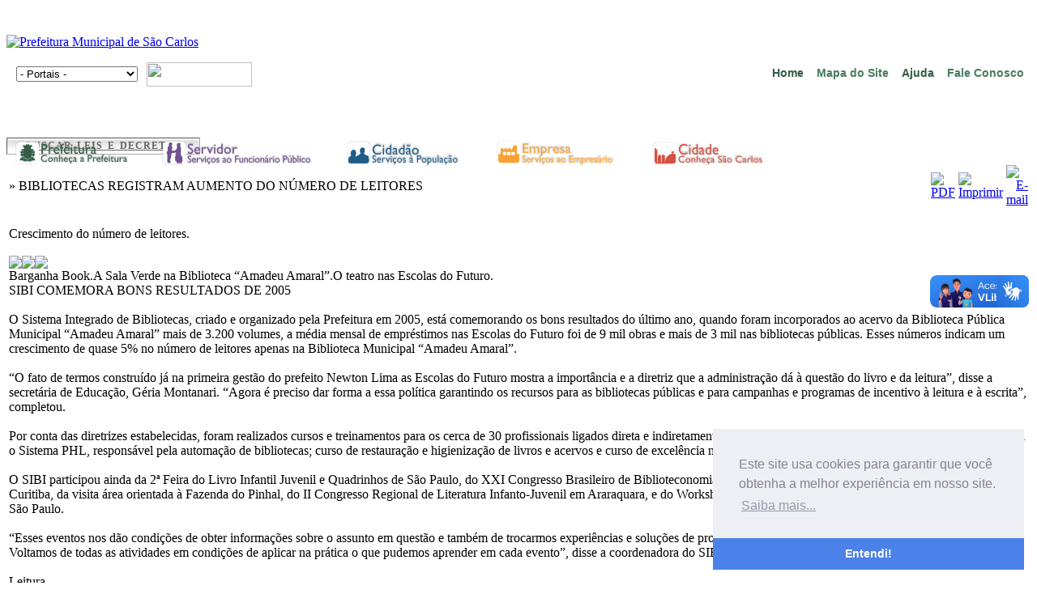

--- FILE ---
content_type: text/html; charset=utf-8
request_url: http://saocarlos.sp.gov.br/index.php/noticias-2006/147691-bibliotecas-registram-aumento-do-numero-de-leitores.html
body_size: 60153
content:









<!DOCTYPE html PUBLIC "-//W3C//DTD XHTML 1.0 Transitional//EN" "http://www.w3.org/TR/xhtml1/DTD/xhtml1-transitional.dtd">



<html xmlns="http://www.w3.org/1999/xhtml" xml:lang="pt-br" lang="pt-br" >



<head>

 


  <base href="http://saocarlos.sp.gov.br/index.php/noticias-2006/147691-bibliotecas-registram-aumento-do-numero-de-leitores.html" />
  <meta http-equiv="content-type" content="text/html; charset=utf-8" />
  <meta name="robots" content="index, follow" />
  <meta name="keywords" content="São Carlos, sao carlos, saocarlos, prefeitura sao carlos, prefeitura saocarlos, capital da tecnologia, SIM online,serviços online, portal da transparencia, E-governo, e-gov, interior de São Paulo, prefeitura municipal de são carlos sp, prefeitura municipal de são carlos, serviços online, serviço online, serviços online prefeitura, site da prefeitura municipal de são carlos, prefeitura municipal" />
  <meta name="title" content="» BIBLIOTECAS REGISTRAM AUMENTO DO NÚMERO DE LEITORES" />
  <meta name="description" content="Portal da Prefeitura Municipal de São Carlos - SP." />
  <meta name="generator" content="Joomla! 1.5 - Open Source Content Management" />
  <title>» BIBLIOTECAS REGISTRAM AUMENTO DO NÚMERO DE LEITORES</title>
  <link href="/templates/portal_sc/favicon.ico" rel="shortcut icon" type="image/x-icon" />
  <link rel="stylesheet" href="http://saocarlos.sp.gov.br/plugins/content/sexybookmarks/style.css?ver=1.1.0" type="text/css" />
  <script type="text/javascript" src="http://saocarlos.sp.gov.br/plugins/system/mediaobject/js/mediaobject-150.js"></script>
  <script type="text/javascript" src="/media/system/js/mootools.js"></script>
  <script type="text/javascript" src="/media/system/js/caption.js"></script>
  <script type="text/javascript">
	MediaObject.init({'flash':"9,0,124,0",'windowmedia':"5,1,52,701",'quicktime':"6,0,2,0",'realmedia':"7,0,0,0",'shockwave':"8,5,1,0"}); var tabber_slide_speed = 500; var tabber_fade_in_speed = 500; var tabber_scroll = 0; var tabber_tablinkscroll = 1; var tabber_urlscroll = 0; 		window.addEvent('domready', function(){ var JTooltips = new Tips($$('.hasTip'), { maxTitleChars: 50, fixed: false}); });
  </script>
  <script type="text/javascript" src="http://saocarlos.sp.gov.br/plugins/content/thickbox/includes/smoothbox.js"></script>
<link rel="stylesheet" href="http://saocarlos.sp.gov.br/plugins/content/thickbox/includes/smoothbox.css" type="text/css" media="screen" />
  <style type="text/css">#at15s_brand a {color:#000000;}</style>
  <script type="text/javascript" src="http://saocarlos.sp.gov.br//modules/mod_swmenupro/DropDownMenuX_Packed.js"></script>
  <style type='text/css'>
<!--
.ddmx303{
border:0px solid #FFFFFF !important ; 
}
.ddmx303 a.item1,
.ddmx303 a.item1:hover,
.ddmx303 a.item1-active,
.ddmx303 a.item1-active:hover {
 padding: 5px 30px 5px 7px  !important ; 
 top: 6px !important ; 
 left: 0px; 
 font-size: 12px !important ; 
 font-family: Arial, Helvetica, sans-serif !important ; 
 text-align: left !important ; 
 font-weight: bold !important ; 
 color: #0b764e !important ; 
 text-decoration: none !important ; 
 display: block; 
 white-space: nowrap; 
 position: relative; 
}
.ddmx303 td.item11 {
 background-color: transpa !important ; 
 padding:0 !important ; 
 border-top: 0px solid #124170 !important ; 
 border-left: 0px solid #124170 !important ; 
 border-bottom: 0px solid #124170;
 border-right: 0 !important ; 
 white-space: nowrap !important ; 
}
.ddmx303 td.item11-last {
 background-color: transpa !important ; 
 padding:0 !important ; 
 border: 0px solid #124170 !important ; 
 white-space: nowrap; 
}
.ddmx303 td.item11-acton {
 padding:0 !important ; 
 border-top: 0px solid #124170 !important ; 
 border-left: 0px solid #124170 !important ; 
 white-space: nowrap; 
 border-bottom: 0px solid #124170;
}
.ddmx303 td.item11-acton-last {
 border: 0px solid #124170 !important ; 
}
.ddmx303 .item11-acton-last a.item1,
.ddmx303 .item11-acton a.item1,
.ddmx303 .item11-acton-last a:hover,
.ddmx303 .item11-acton a:hover,
.ddmx303 .item11 a:hover,
.ddmx303 .item11-last a:hover,
.ddmx303 a.item1-active,
.ddmx303 a.item1-active:hover {
 color: #81c24b !important ; 
 background-color: transpa !important ; 
}
.ddmx303 a.item2,
.ddmx303 a.item2:hover,
.ddmx303 a.item2-active,
.ddmx303 a.item2-active:hover {
 padding: 5px 5px 5px 5px  !important ; 
 font-size: 12px !important ; 
 font-family: Arial, Helvetica, sans-serif !important ; 
 text-align: left !important ; 
 font-weight: bold !important ; 
 text-decoration: none !important ; 
 display: block; 
 white-space: nowrap; 
 opacity:0.85; 
}
.ddmx303 a.item2 {
 background-color: #e8e8e8 !important ; 
 color: #737272 !important ; 
 border-top: 0px solid #124170 !important ; 
 border-left: 0px solid #124170 !important ; 
 border-right: 0px solid #124170 !important ; 
}
.ddmx303 a.item2-last {
 background-color: #e8e8e8 !important ; 
 color: #737272 !important ; 
 border-bottom: 0px solid #124170 !important ; 
 z-index:500; 
}
.ddmx303 a.item2:hover,
.ddmx303 a.item2-active,
.ddmx303 a.item2-active:hover {
 background-color: #737272 !important ; 
 color: #ffffff !important ; 
 border-top: 0px solid #124170 !important ; 
 border-left: 0px solid #124170 !important ; 
 border-right: 0px solid #124170 !important ; 
}
.ddmx303 .section {
 border: 0px solid #FFFFFF !important ; 
 position: absolute; 
 visibility: hidden; 
 display: block; 
 z-index: -1; 
}
.ddmx303 .subsection a{
 white-space:normal !important; 
}
.ddmx303frame {
 border: 0px solid #FFFFFF !important ; 
}
.ddmx303 .item11-acton-last .item1 img.seq2,
.ddmx303 .item11-acton .item1 img.seq2,
.ddmx303 img.seq1
{
 display:    inline; 
}
.ddmx303 a.item1:hover img.seq2,
.ddmx303 a.item1-active img.seq2,
.ddmx303 a.item1-active:hover img.seq2,
.ddmx303 a.item2:hover img.seq2,
.ddmx303 a.item2-active img.seq2,
.ddmx303 a.item2-active:hover img.seq2
{
 display:    inline; 
}
.ddmx303 img.seq2,
.ddmx303 .item11-acton-last .item1 img.seq1,
.ddmx303 .item11-acton .item1 img.seq1,
.ddmx303 a.item2:hover img.seq1,
.ddmx303 a.item2-active img.seq1,
.ddmx303 a.item2-active:hover img.seq1,
.ddmx303 a.item1:hover img.seq1,
.ddmx303 a.item1-active img.seq1,
.ddmx303 a.item1-active:hover img.seq1
{
 display:   none; 
}
* html .ddmx303 td { position: relative; } /* ie 5.0 fix */
.ddmx303 #menu303-0-0 {
color: #ffffff
}
.ddmx303 td.item11-acton #menu303-0-0:hover ,
.ddmx303 a.item1-active#menu303-0-0:hover ,
.ddmx303 #menu303-0-0:hover {
;color: #000000
}

-->
</style>
  <script type="text/javascript" src="http://saocarlos.sp.gov.br//modules/mod_swmenupro/transmenu_Packed.js"></script>
  <style type='text/css'>
<!--
.transMenu228 {
 position:absolute ; 
 overflow:hidden; 
 left:-1000px; 
 top:-1000px; 
}
.transMenu228 .content {
 position:absolute  ; 
}
.transMenu228 .items {
 border: 0px solid #FFFFFF ; 
 position:relative ; 
 left:0px; top:0px; 
 z-index:2; 
}
.transMenu228  td
{
 padding: 5px 5px 5px 5px !important;  
 font-size: 12px !important ; 
 font-family: Arial, Helvetica, sans-serif !important ; 
 text-align: left !important ; 
 font-weight: bold !important ; 
 color: #E18246 !important ; 
} 
#subwrap228 
{ 
 text-align: left ; 
}
.transMenu228  .item.hover td
{ 
 color: #FF9900 !important ; 
}
.transMenu228 .item { 
 text-decoration: none ; 
 cursor:pointer; 
 cursor:hand; 
}
.transMenu228 .background {
 background-color: #FFF2AB !important ; 
 position:absolute ; 
 left:0px; top:0px; 
 z-index:1; 
 opacity:0.85; 
 filter:alpha(opacity=85) 
}
.transMenu228 .shadowRight { 
 position:absolute ; 
 z-index:3; 
 top:-3000px; width:2px; 
 opacity:0.85; 
 filter:alpha(opacity=85)
}
.transMenu228 .shadowBottom { 
 position:absolute ; 
 z-index:1; 
 left:-3000px; height:2px; 
 opacity:0.85; 
 filter:alpha(opacity=85)
}
.transMenu228 .item.hover {
 background-color: #FFFFCC !important ; 
}
.transMenu228 .item img { 
 margin-left:10px !important ; 
}
table.menu228 {
 top: 0px; 
 left: 0px; 
 position:relative ; 
 margin:0px !important ; 
 border: 0px solid #FFFFFF ; 
 z-index: 1; 
}
table.menu228 a{
 margin:0px !important ; 
 padding: 5px 8px 5px 8px  !important ; 
 display:block !important; 
 position:relative !important ; 
}
div.menu228 a,
div.menu228 a:visited,
div.menu228 a:link {
 font-size: 12px !important ; 
 font-family: Arial, Helvetica, sans-serif !important ; 
 text-align: left !important ; 
 font-weight: bold !important ; 
 color: #ffffff !important ; 
 text-decoration: none !important ; 
 margin-bottom:0px !important ; 
 display:block !important; 
 white-space:nowrap ; 
}
div.menu228 td {
 border-bottom: 0px solid #124170 ; 
 border-top: 0px solid #124170 ; 
 border-left: 0px solid #124170 ; 
 background-color: transpa !important ; 
} 
div.menu228 td.last228 {
 border-right: 0px solid #124170 ; 
} 
#trans-active228 a{
 color: #ffffff !important ; 
 background-color: transpa !important ; 
} 
#menu228 a.hover   { 
 color: #ffffff !important ; 
 background-color: transpa !important ; 
}
#menu228 span {
 display:none; 
}
#menu228 a img.seq1,
.transMenu228 img.seq1,
{
 display:    inline; 
}
#menu228 a.hover img.seq2,
.transMenu228 .item.hover img.seq2 
{
 display:   inline; 
}
#menu228 a.hover img.seq1,
#menu228 a img.seq2,
.transMenu228 img.seq2,
.transMenu228 .item.hover img.seq1
{
 display:   none; 
}
#trans-active228 a img.seq1
{
 display: none;
}
#trans-active228 a img.seq2
{
 display: inline;
}
#menu228522{
text-shadow: 0px 1px 2px whitesmoke;
color: #335d44 !important;
font-size: 14px !important
}
#menu228416{
text-shadow: 0px 1px 2px whitesmoke;
color: #4b7c5f !important;
font-size: 14px !important
}
#menu228495{
text-shadow: 0px 1px 2px whitesmoke;
color: #335d44 !important;
font-size: 14px !important
}
#menu22810{
text-shadow: 0px 1px 2px whitesmoke;
color: #4b7c5f !important;
font-size: 14px !important
}

-->
</style>




<meta name="google-site-verification" content="ogte2M0_yALewqKp_4CGTdWqHhQUm7rZvqTvkwJ_5Eo" />


<link rel="stylesheet" href="/templates/system/css/system.css" type="text/css" />

<link rel="stylesheet" href="/templates/portal_sc/css/cidadao.css" type="text/css" />
<link rel="stylesheet" href="/templates/portal_sc/css/cidade.css" type="text/css" />
<link rel="stylesheet" href="/templates/portal_sc/css/empresa.css" type="text/css" />
<link rel="stylesheet" href="/templates/portal_sc/css/prefeitura.css" type="text/css" />
<link rel="stylesheet" href="/templates/portal_sc/css/servidor.css" type="text/css" />
<link rel="stylesheet" href="/templates/portal_sc/css/paginacao.css" type="text/css" />
<link rel="stylesheet" href="/templates/portal_sc/css/template.css" type="text/css" />






<!--Google Analytics-->
<script type="text/javascript">
var gaJsHost = (("https:" == document.location.protocol) ? "https://ssl." : "http://www.");
document.write(unescape("%3Cscript src='" + gaJsHost + "google-analytics.com/ga.js' type='text/javascript'%3E%3C/script%3E"));
</script>
<script type="text/javascript">
var pageTracker = _gat._getTracker("UA-2052822-1");
pageTracker._initData();
pageTracker._trackPageview();
</script>
<!--FIM Google Analytics-->

<!--Mais Acessados-->
<script type="text/javascript" language="javascript">
function nova_janela(obj) {
   if (obj.value!='0'){
      window.open(obj.value);
   }
}
</script>
<script src="https://www.google.com/recaptcha/api.js" async defer></script>
<!--Mais Acessados-->
<link rel="stylesheet" type="text/css" href="https://cdn.jsdelivr.net/npm/cookieconsent@3/build/cookieconsent.min.css" />
</head>




<body id="">



	<div id="wrapper">
     

		<div id="header">

			<div id="header_wrap">
<div id="box">
	<div id="top">
	  <table width="100%" border="0" cellpadding="0" cellspacing="0">
        <tr>
          <td colspan="2" >
		  	<div id="marca_brasao">
	<!--	  	 <object height="90%" width="auto" codebase="http://download.macromedia.com/pub/shockwave/cabs/flash/swflash.cab#version=9,0,124,0" classid="clsid:d27cdb6e-ae6d-11cf-96b8-444553540000">
<param name="id" value="brasao" />
<param name="align" value="middle" />
<param name="allowScriptAccess" value="sameDomain" />
<param name="allowFullScreen" value="false" />
<param name="quality" value="high" />
<param name="wmode" value="transparent" /> 
<param name="src" value="/templates/portal_sc/images/brasao.swf" /><embed height="127" width="330" src="/templates/portal_sc/images/brasao.swf" wmode="transparent" bgcolor="transparent" quality="high" allowfullscreen="false" allowscriptaccess="sameDomain" align="middle" id="brasao" type="application/x-shockwave-flash"></embed>
        </object> -->
<a href="https://saocarlos.sp.gov.br" rel="home"><img width="90%" height="auto" src="/images/BrasaoPMSC-h.png" alt="Prefeitura Municipal de São Carlos" style="margin-top: 35px"/></a> 	
			   </div>

				<div id="busca"><table align="left" border="0" cellpadding="0" cellspacing="0" style="width: 303px; height: 1px;">
	<tbody>
		<tr>
			<td align="center" background="/templates/portal_sc/images/fundo_nav.png" height="28" style="width: 197px;" valign="middle" width="182">
				<select height:="20px" id="selecionePortal" onchange="nova_janela(this)" style="width: 150px;"><option selected="selected" value="0">- Portais -</option><option value="http://www.saocarlos.sp.gov.br">Portal de S&atilde;o Carlos</option><option value="https://scarlos.giap.com.br/apex/scarlos/f?p=839:1:12550208988918">Portal da Transpar&ecirc;ncia</option><option value="http://www.saocarlos.sp.gov.br/index.php/acesso-a-informacao.html">Lei de Acesso &agrave; Informa&ccedil;&atilde;o</option><option value="http://www.saocarlos.sp.gov.br/index.php/portal-do-servidor.html">Portal do Servidor</option><option value="http://www.saocarlos.sp.gov.br/index.php/conselhos-municipaisx1.html">Portal dos Conselhos</option><option value="http://www.saocarlos.sp.gov.br/index.php/portal-da-transicao.html">Portal da Transi&ccedil;&atilde;o</option></select></td>
			<td style="width: 100px;" width="130">
				<img border="0" height="30" src="/templates/portal_sc/images/redes.png" usemap="#Map" width="130" /></td>
		</tr>
	</tbody>
</table>
<p>
	<map id="Map" name="Map"><area coords="10,2,32,24" href="https://twitter.com/#%21/pref_saocarlos" shape="rect" target="_blank" /> <area alt="RSS" coords="69,3,91,24" href="/index.php/component/content/article/698/154795-rss-prefeitura-de-sao-carlos.html" shape="rect" target="_blank" /> <area alt="Youtube" coords="98,3,119,24" href="https://www.youtube.com/channel/UCUmdItxH6pmJ81qjkrPW8Bw" shape="rect" target="_blank" /> <area alt="Facebook" coords="40,3,62,24" href="http://www.facebook.com/pages/Prefeitura-Municipal-de-S%C3%A3o-Carlos-Oficial/135153999946954" shape="rect" target="_blank" /></map></p></div>
				<div id="navegacao">
<!--SWmenuPro6.2 J1.5 transmenu-->
<div id="wrap228" class="menu228" align="right">
<table cellspacing="0" cellpadding="0" id="menu228" class="menu228" > 
<tr> 
<td> 
<a id="menu228522" href="https://saocarlos.sp.gov.br/" >Home</a>
</td> 
<td> 
<a id="menu228416" href="/index.php/mapa-do-site.html" >Mapa do Site</a>
</td> 
<td> 
<a id="menu228495" href="/index.php/ajuda.html" >Ajuda</a>
</td> 
<td class="last228"> 
<a id="menu22810" href="/index.php/contato.html" >Fale Conosco</a>
</td> 
</tr> 
</table></div> 
<div id="subwrap228"> 
<script type="text/javascript">
<!--
if (TransMenu.isSupported()) {
var ms = new TransMenuSet(TransMenu.direction.down, 0,-1, TransMenu.reference.bottomLeft);
function init228() {
if (TransMenu.isSupported()) {
TransMenu.initialize();
document.getElementById("menu228522").onmouseover = function() {
ms.hideCurrent();
this.className = "hover";
}
document.getElementById("menu228522").onmouseout = function() { this.className = ""; }
document.getElementById("menu228416").onmouseover = function() {
ms.hideCurrent();
this.className = "hover";
}
document.getElementById("menu228416").onmouseout = function() { this.className = ""; }
document.getElementById("menu228495").onmouseover = function() {
ms.hideCurrent();
this.className = "hover";
}
document.getElementById("menu228495").onmouseout = function() { this.className = ""; }
document.getElementById("menu22810").onmouseover = function() {
ms.hideCurrent();
this.className = "hover";
}
document.getElementById("menu22810").onmouseout = function() { this.className = ""; }
}}
TransMenu.spacerGif = "http://saocarlos.sp.gov.br//modules/mod_swmenupro/images/transmenu/x.gif";
TransMenu.dingbatOn = "http://saocarlos.sp.gov.br//modules/mod_swmenupro/images/transmenu/submenu-on.gif";
TransMenu.dingbatOff = "http://saocarlos.sp.gov.br//modules/mod_swmenupro/images/transmenu/submenu-off.gif"; 
TransMenu.sub_indicator = true; 
TransMenu.menuPadding = 0;
TransMenu.itemPadding = 0;
TransMenu.shadowSize = 2;
TransMenu.shadowOffset = 3;
TransMenu.shadowColor = "#888";
TransMenu.shadowPng = "http://saocarlos.sp.gov.br//modules/mod_swmenupro/images/transmenu/grey-40.png";
TransMenu.backgroundColor = "#FFF2AB";
TransMenu.backgroundPng = "http://saocarlos.sp.gov.br//modules/mod_swmenupro/images/transmenu/white-90.png";
TransMenu.hideDelay = 100;
TransMenu.slideTime = 50;
TransMenu.modid = 228;
TransMenu.selecthack = 1;
TransMenu.autoposition = 1;
TransMenu.renderAll();
if ( typeof window.addEventListener != "undefined" )
window.addEventListener( "load", init228, false );
else if ( typeof window.attachEvent != "undefined" ) {
window.attachEvent( "onload", init228 );
}else{
if ( window.onload != null ) {
var oldOnload = window.onload;
window.onload = function ( e ) {
oldOnload( e );
init228();
}
}else
window.onload = init228();
}
}
-->
</script>
</div>

<!--End SWmenuPro menu module-->
 </div>

  <div id="search">



					<p>&nbsp;</p><style type="text/css">
a.botao01{color: #636363; max-height: 15px;} 
.botao01{background-image:linear-gradient(180deg, #fff 0%, #dedede 20%, #fff 75%);
     border-radius: 1px;  border: 1px inset #adadad;
     cursor:pointer;
     display: block;      
     font-size: 12px;      
     font-weight:700;       
     padding-top: 2px; padding-bottom: 2px; margin-top:8px;
     position: absolute; word-spacing:2px; letter-spacing: 1px;
     width: 237px;
    }    .botao01:hover{color:#383838; border: 1px outset #adadad; border-radius: 2px;
font-weight:700;
font-size: 11.8px;
text-transform: capitalize;
text-decoration:none !important }</style>
<div class="content" style="text-align: center; margin-top: 25px;">
	<a class="botao01" href="http://servicos.saocarlos.sp.gov.br/consultaleis/">BUSCAR LEIS E DECRETOS</a></div>



				</div>
			
        </td></tr>
        
      </table>	
</div>
   
 

				<div class="clr"></div>

                           	 <div id="logo"></div>

                                <div id="pillmenu">



					
<!--SWmenuPro6.2 J1.5 gosumenu-->
<div align="left">
<table cellspacing="0" cellpadding="0" id="menu303" class="ddmx303"  > 
<tr> 
<td class='item11'> 
<a href="/index.php/prefeitura.html" class="item1"><img class="seq1" border="0"  src="http://saocarlos.sp.gov.br//modules/mod_swmenupro/images/prefeitura1.png" vspace="0" hspace="0" width="147" height="34" align="left" alt="Prefeitura" /><img class="seq2" border="0"  src="http://saocarlos.sp.gov.br//modules/mod_swmenupro/images/prefeitura_barra.png" vspace="0" hspace="0" width="147" height="34" align="left" alt="Prefeitura" /></a><div class="section"  ><a href="/index.php/prefeitura/prefeitura.html" class="item2" >Prefeitura</a>
<a href="/index.php/prefeitura/procuradoria.html" class="item2" >Procuradoria Geral do Município</a>
<a href="/index.php/prefeitura/secretarias-municipais.html" class="item2" >Secretarias Municipais</a>
<a href="#" class="item2" >Fundações e Autarquias</a>
<div class="section"  ><a href="http://www.fesc.saocarlos.sp.gov.br"  target="_blank" class="item2" >FESC</a><a href="https://www.prohabsaocarlos.com.br/"  target="_blank" class="item2" >PROHAB</a><a href="http://www.promemoria.saocarlos.sp.gov.br/"  target="_blank" class="item2" >Pró-Memória</a><a href="http://www.saaesaocarlos.com.br/"  style="border-bottom:0px solid #124170" target="_blank" class="item2" >SAAE</a></div><a href="https://cidadao.saocarlos.sp.gov.br/servicos/jornal/" class="item2" >Diário Oficial</a>
<a href="/index.php/prefeitura/licitacoes.html" class="item2" >Licitações</a>
<a href="/index.php/prefeitura/calendario-de-eventos-2024.html" class="item2" >Calendário de Eventos 2024</a>
<a href="/index.php/prefeitura/utilidade-publica.html" class="item2"  style="border-bottom:0px solid #124170">Utilidade Pública</a>
<div class="section"  ><a href="/index.php/prefeitura/utilidade-publica/guarda-municipal.html" class="item2" >Guarda Municipal</a>
<a href="/index.php/prefeitura/utilidade-publica/ouvidoria.html" class="item2" >Ouvidoria Geral</a>
<a href="/index.php/prefeitura/utilidade-publica/defesa-civil.html" class="item2" >Defesa Civil</a>
<a href="/index.php/prefeitura/utilidade-publica/concursos.html" class="item2" >Concursos e Processos Seletivos</a>
<a href="/index.php/prefeitura/utilidade-publica/telefones-uteis.html" class="item2" >Telefones Úteis</a>
<a href="/index.php/prefeitura/utilidade-publica/links-uteis.html" class="item2" >Links Úteis</a>
<a href="http://www.saocarlos.sp.gov.br/index.php/habitacao-morar/166049-plano-diretor-estrategico.html" class="item2" >Plano Diretor</a>
<a href="/index.php/prefeitura/utilidade-publica/servicos-integrados-do-municipio-sim.html" class="item2" >Serviços Integrados do Município - SIM</a>
<a href="http://www.saocarlos.sp.gov.br/index.php/conselhos-municipaisx1.html" class="item2" >Conselhos Municipais</a>
<a href="/index.php/prefeitura/utilidade-publica/plano-municipal-de-seguranca-publica.html" class="item2" >Plano Municipal de Segurança Pública</a>
<a href="/index.php/prefeitura/utilidade-publica/incentivo-ao-uso-software-livre.html" class="item2" >Incentivo ao Uso Software Livre</a>
<a href="/index.php/prefeitura/utilidade-publica/nucleo-de-atendimento-integrado-nai.html" class="item2" >Núcleo de Atendimento Integrado - NAI</a>
<a href="/index.php/prefeitura/utilidade-publica/junta-de-servico-militar.html" class="item2" >Junta de Serviço Militar</a>
<a href="/index.php/prefeitura/utilidade-publica/programa-municipal-de-coleta-seletiva.html" class="item2" >Programa Municipal de Coleta Seletiva</a>
<a href="/index.php/prefeitura/utilidade-publica/procon.html" class="item2" >PROCON</a>
<a href="/index.php/prefeitura/utilidade-publica/operacao-corta-fogo.html" class="item2" >Operação CORTA FOGO</a>
<a href="/index.php/prefeitura/utilidade-publica/museu-da-ciencia-prof-mario-tolentino.html" class="item2"  style="border-bottom:0px solid #124170">Museu da Ciência Prof. Mario Tolentino</a>
</div></div></td> 
<td class='item11'> 
<a href="/index.php/servidor.html" class="item1"><img class="seq1" border="0"  src="http://saocarlos.sp.gov.br//modules/mod_swmenupro/images/servidor1.png" vspace="0" hspace="0" width="186" height="34" align="left" alt="Servidor" /><img class="seq2" border="0"  src="http://saocarlos.sp.gov.br//modules/mod_swmenupro/images/servidor_barra.png" vspace="0" hspace="0" width="186" height="34" align="left" alt="Servidor" /></a><div class="section"  ><a href="/index.php/servidor/portal-do-servidor.html" class="item2" >Portal do Servidor</a>
<a href="/index.php/servidor/manual-do-servidor.html" class="item2" >Manual do Servidor</a>
<a href="/index.php/servidor/para-voce-servidor.html" class="item2" >Para você Servidor</a>
<a href="/index.php/servidor/servicos-online-ao-servidor.html" class="item2" >Serviços Online ao Servidor</a>
<a href="/index.php/servidor/webmail.html" class="item2" >Webmail</a>
<a href="/index.php/servidor/canal-de-noticias.html" class="item2" >Canal de Notícias (Arquivo)</a>
<a href="http://saocarlos.sp.gov.br/index.php/para-voce-servidor/115272-cipa-comissao-interna-de-prevencao-de-acidentes.html" class="item2" >CIPA</a>
<a href="/index.php/servidor/comunicados-covid-19.html" class="item2"  style="border-bottom:0px solid #124170">Comunicados - COVID-19</a>
</div></td> 
<td class='item11'> 
<a href="/index.php/cidadao.html" class="item1"><img class="seq1" border="0"  src="http://saocarlos.sp.gov.br//modules/mod_swmenupro/images/cidadao1.png" vspace="0" hspace="0" width="149" height="34" align="left" alt="Cidadão" /><img class="seq2" border="0"  src="http://saocarlos.sp.gov.br//modules/mod_swmenupro/images/cidadao_barra.png" vspace="0" hspace="0" width="149" height="34" align="left" alt="Cidadão" /></a><div class="section"  ><a href="/index.php/cidadao/cidadao.html" class="item2" >Cidadão</a>
<a href="/index.php/cidadao/concursos-e-processos-seletivos.html" class="item2" >Concursos e Processos Seletivos</a>
<a href="/index.php/cidadao/cidadania-social.html" class="item2" >Cidadania / Social</a>
<a href="/index.php/cidadao/cultura.html" class="item2" >Cultura</a>
<a href="/index.php/cidadao/educacao.html" class="item2" >Educação</a>
<a href="/index.php/cidadao/desenvolvimento-rural-bem-estar-animal.html" class="item2" >Desenvolvimento Rural e Bem Estar-Animal</a>
<a href="/index.php/cidadao/esportes.html" class="item2" >Esportes</a>
<a href="/index.php/cidadao/fazenda-seu-dinheiro.html" class="item2" >Fazenda / Seu dinheiro</a>
<a href="/index.php/cidadao/habitacao-morar.html" class="item2" >Habitação e Desenvolvimento Urbano</a>
<a href="/index.php/cidadao/infancia-e-juventude.html" class="item2" >Infância e Juventude</a>
<a href="/index.php/cidadao/meio-ambiente.html" class="item2" >Meio Ambiente</a>
<a href="/index.php/cidadao/saude.html" class="item2" >Saúde</a>
<a href="/index.php/cidadao/servicos-de-a-a-z.html" class="item2" >Serviços de A a Z</a>
<a href="/index.php/cidadao/servicos-publicos.html" class="item2" >Serviços Públicos</a>
<a href="http://cidadaoscarlos.giap.com.br/" class="item2" >SIM Online</a>
<a href="/index.php/cidadao/trabalho-emprego.html" class="item2" >Trabalho / Emprego</a>
<a href="/index.php/cidadao/transporte-transito.html" class="item2" >Transporte / Trânsito</a>
<a href="/index.php/cidadao/voce-cidadao.html" class="item2"  style="border-bottom:0px solid #124170">Você Cidadão / Consumidor</a>
</div></td> 
<td class='item11'> 
<a href="/index.php/empresa.html" class="item1"><img class="seq1" border="0"  src="http://saocarlos.sp.gov.br//modules/mod_swmenupro/images/empresa1.png" vspace="0" hspace="0" width="152" height="34" align="left" alt="Empresa" /><img class="seq2" border="0"  src="http://saocarlos.sp.gov.br//modules/mod_swmenupro/images/empresa_barra.png" vspace="0" hspace="0" width="152" height="34" align="left" alt="Empresa" /></a><div class="section"  ><a href="/index.php/empresa/empresa.html" class="item2" >Empresa</a>
<a href="/index.php/empresa/fazenda-financas.html" class="item2" >Fazenda / Finanças</a>
<a href="/index.php/empresa/habitacao.html" class="item2" >Habitação e Desenvolvimento Urbano</a>
<a href="/index.php/empresa/meio-ambiente-servicos.html" class="item2" >Meio Ambiente / Serviços</a>
<a href="/index.php/empresa/servicos-gerais.html" class="item2" >Serviços Gerais</a>
<a href="/index.php/empresa/trabalho.html" class="item2" >Trabalho</a>
<a href="/index.php/empresa/transporte.html" class="item2" >Transporte</a>
<a href="/index.php/empresa/turismo.html" class="item2" >Turismo</a>
<a href="/index.php/empresa/servicos-de-a-a-z-empresa.html" class="item2" >Serviços de A a Z - Empresa</a>
<a href="https://scarlos.giap.com.br/ords/scarlos02/f?p=1471:1::::::" class="item2"  style="border-bottom:0px solid #124170">SIM Online</a>
</div></td> 
<td class='item11-last'> 
<a href="/index.php/cidade.html" class="item1"><img class="seq1" border="0"  src="http://saocarlos.sp.gov.br//modules/mod_swmenupro/images/cidade1.png" vspace="0" hspace="0" width="152" height="34" align="left" alt="Cidade" /><img class="seq2" border="0"  src="http://saocarlos.sp.gov.br//modules/mod_swmenupro/images/cidade_barra.png" vspace="0" hspace="0" width="152" height="34" align="left" alt="Cidade" /></a><div class="section"  ><a href="/index.php/cidade/cidade-inicial.html" class="item2" >Cidade</a>
<a href="/index.php/cidade/conheca-sao-carlos.html" class="item2" >Conheça São Carlos</a>
<a href="http://www.saocarlos.sp.gov.br/index.php/historia-da-cidade/115269-historia-de-sao-carlos.html" class="item2" >História da Cidade</a>
<a href="http://www.saocarlos.sp.gov.br/index.php/simbolos-civicos/115270-simbolos-civicos.html" class="item2" >Símbolos Cívicos</a>
<a href="/index.php/cidade/turismo-sao-carlos.html" class="item2" >Portal do Turismo</a>
<a href="http://www.saocarlos.sp.gov.br/index.php/universidades/115448-centros-de-pesquisa-e-universidades.html" class="item2" >Universidades</a>
<a href="javascript:void(0);" class="item2"  style="border-bottom:0px solid #124170">Campanhas e Eventos</a>
<div class="section"  ><a href="/index.php/cidade/campanhas-e-eventos/campanha-do-agasalho-2025.html" class="item2" >Campanha do Agasalho 2025</a>
<a href="/index.php/cidade/campanhas-e-eventos/festival-de-coros.html" class="item2"  style="border-bottom:0px solid #124170">Festival de Coros</a>
</div></div></td> 
</tr> 
</table></div> 
<script type="text/javascript">
<!--
function makemenu303(){
var ddmx303 = new DropDownMenuX('menu303');
ddmx303.delay.show = 0;
ddmx303.iframename = 'ddmx303';
ddmx303.delay.hide = 50;
ddmx303.position.levelX.left = -1;
ddmx303.position.levelX.top = 0;
ddmx303.position.level1.left = 10;
ddmx303.position.level1.top = 34; 
ddmx303.fixIeSelectBoxBug = true;
ddmx303.init(); 
}
if ( typeof window.addEventListener != "undefined" )
window.addEventListener( "load", makemenu303, false );
else if ( typeof window.attachEvent != "undefined" ) { 
window.attachEvent( "onload", makemenu303 );
}
else {
if ( window.onload != null ) {
var oldOnload = window.onload;
window.onload = function ( e ) { 
oldOnload( e ); 
makemenu303() 
} 
}  
else  { 
window.onload = makemenu303();
} }
--> 
</script>  

<!--End SWmenuPro menu module-->




				</div> 
				
                              
			                                                           
                                <div class="clr"></div>

                                <div class="cpathway">


                                        
					



					<div class="clr"></div>


				</div>



			</div>



		</div>



	</div> 


	<div id="content">
    
     
	  
	


	<div class="c_right">



	

	


		



	


	<div id="maincolumn_right">



	

		<div class="nopad">				

            

            

			



			


				<table class="contentpaneopen">
<tr>
		<td class="contentheading" width="100%">
					» BIBLIOTECAS REGISTRAM AUMENTO DO NÚMERO DE LEITORES			</td>
						<td align="right" width="100%" class="buttonheading">
		<a href="/index.php/noticias-2006/147691-bibliotecas-registram-aumento-do-numero-de-leitores.pdf" title="PDF" onclick="window.open(this.href,'win2','status=no,toolbar=no,scrollbars=yes,titlebar=no,menubar=no,resizable=yes,width=640,height=480,directories=no,location=no'); return false;" rel="nofollow"><img src="/images/M_images/pdf_button.png" alt="PDF"  /></a>		</td>
		
				<td align="right" width="100%" class="buttonheading">
		<a href="/index.php/noticias-2006/147691-bibliotecas-registram-aumento-do-numero-de-leitores.html?tmpl=component&amp;print=1&amp;page=" title="Imprimir" onclick="window.open(this.href,'win2','status=no,toolbar=no,scrollbars=yes,titlebar=no,menubar=no,resizable=yes,width=640,height=480,directories=no,location=no'); return false;" rel="nofollow"><img src="/images/M_images/printButton.png" alt="Imprimir"  /></a>		</td>
		
				<td align="right" width="100%" class="buttonheading">
		<a href="/index.php/component/mailto/?tmpl=component&amp;link=cdac6b9c4571b4689b7d025e7e59baaa4aeca83e" title="E-mail" onclick="window.open(this.href,'win2','width=400,height=350,menubar=yes,resizable=yes'); return false;"><img src="/images/M_images/emailButton.png" alt="E-mail"  /></a>		</td>
					</tr>
</table>

<table class="contentpaneopen">



<tr>
<td valign="top">
<br>


Crescimento do número de leitores.<br />
<br />
<IMG SRC="/images/stories/fotos-antigas/media/1133611299--Barganha-Book-005-site.jpg"><IMG SRC="/images/stories/fotos-antigas/media/1133611299--Inaugura-Sala-Verde-006-sit.jpg"><IMG SRC="/images/stories/fotos-antigas/media/1133611299--Pipa-Flor-Mes-do-Livro-site.jpg"><br />
Barganha Book.A Sala Verde na Biblioteca “Amadeu Amaral”.O teatro nas Escolas do Futuro.<br />
SIBI COMEMORA BONS RESULTADOS DE 2005<br />
<br />
O Sistema Integrado de Bibliotecas, criado e organizado pela Prefeitura em 2005, está comemorando os bons resultados do último ano, quando foram incorporados ao acervo da Biblioteca Pública Municipal “Amadeu Amaral” mais de 3.200 volumes, a média mensal de empréstimos nas Escolas do Futuro foi de 9 mil obras e mais de 3 mil nas bibliotecas públicas. Esses números indicam um crescimento de quase 5% no número de leitores apenas na Biblioteca Municipal “Amadeu Amaral”.<br />
<br />
“O fato de termos construído já na primeira gestão do prefeito Newton Lima as Escolas do Futuro mostra a importância e a diretriz que a administração dá à questão do livro e da leitura”, disse a secretária de Educação, Géria Montanari. “Agora é preciso dar forma a essa política garantindo os recursos para as bibliotecas públicas e para campanhas e programas de incentivo à leitura e à escrita”, completou.<br />
<br />
Por conta das diretrizes estabelecidas, foram realizados cursos e treinamentos para os cerca de 30 profissionais ligados direta e indiretamente às bibliotecas de São Carlos. Entre eles, o treinamento para o Sistema PHL, responsável pela automação de bibliotecas; curso de restauração e higienização de livros e acervos e curso de excelência no atendimento ao usuário de bibliotecas.<br />
<br />
O SIBI participou ainda da 2ª Feira do Livro Infantil Juvenil e Quadrinhos de São Paulo, do XXI Congresso Brasileiro de Biblioteconomia, Documentação e Ciência da Informação, realizado em Curitiba, da visita área orientada à Fazenda do Pinhal, do II Congresso Regional de Literatura Infanto-Juvenil em Araraquara, e do Workshop de Bibliotecas Públicas da Região Central do Estado de São Paulo. <br />
<br />
“Esses eventos nos dão condições de obter informações sobre o assunto em questão e também de trocarmos experiências e soluções de problemas que são comuns à maioria das bibliotecas públicas. Voltamos de todas as atividades em condições de aplicar na prática o que pudemos aprender em cada evento”, disse a coordenadora do SIBI, Lourdes Moraes.<br />
<br />
Leitura<br />
Como o principal programa de trabalho do sistema é o incentivo à leitura, foram realizadas várias atividades. A apresentação da escritora Célia Luiz para 300 alunos da rede, a implantação do Clube da Leitura, com o texto “Afinal quem manda na floresta?”, de Millôr Fernandes, contação de história da bruxa Mortélia e Azareta e o Encontro com a Poesia, com a escritora Cathia de Almeida. <br />
<br />
Também foram oficializadas a Hora do Conto, realizada por funcionárias da Biblioteca Pública Municipal “Amadeu Amaral” para mais de duas mil crianças da rede, a leitura dramatizada com fantoches do texto “O livrinho das Perguntas”, de Alfredo Garcia, e a reativação das caixas-estantes com o reforço do acervo existente nas EMEIs, atingindo toda a rede municipal, e saraus de poesias.<br />
<br />
Nas Escolas do Futuro, anexas às Escolas Municipais de Educação Básica (EMEBs), o SIBI viabilizou a apresentação de diversas peças, entre elas “Os 3 Porquinhos Pobres”, de Érico Veríssimo, “A Pipa e a Flor”, de Rubem Alves, “Malasartes fez o urubu falar” e “Quando eu crescer, quero ser criança”.<br />
<br />
Além disso, os alunos participaram de um encontro com o escritor regional Nicola Gonçalves, de sessões de vídeo “Maurício de Souza”, contação de histórias, curso de musicalização, apresentação dos contos e um encontro com Antonio Fais, exposições rotativas do projeto “História dos Bairros”, Mostra Ecocine nas Escolas e oficina de origami. <br />
<br />
Campanhas<br />
Foram lançadas as campanhas “Adote uma Biblioteca”, que convida as empresas e empresários de São Carlos a adotarem uma das bibliotecas públicas da cidade, e Parceiros da Leitura, que possibilita que qualquer pessoa doe um livro escolhendo um dos títulos que constam de uma <a href="http://200.136.241.166/phl7/index.html" TARGET="NEWBLANK">lista elaborada pelo SIBI</a>. <br />
<br />
Foi iniciado também o Barganha Book, uma feira de trocas que acontece uma vez ao mês, onde qualquer pessoa pode trocar títulos com as bibliotecas públicas e com outras pessoas. Em duas edições foram trocados mais de 100 livros, sem contar as revistas, gibis e coleções. “Foi um ano de muito trabalho e muitas conquistas. Pela primeira vez implantamos um processo seguro de inventariar o acervo bibliográfico como um bem patrimonial do município”, finalizou Lourdes Moraes.<br />
<br />
O SIBI São Carlos também foi contemplado com a implantação da Sala Verde pelo Ministério do Meio Ambiente. A coordenadora do SIBI informou ainda que outros projetos foram aprovados e devem ser anunciados oficialmente em breve.<br />
<br />
SIBI – SÃO CARLOS<br />
<br />
Indicadores do desempenho de 2005:<br />
<br />
<IMG SRC="/images/stories/fotos-antigas/media/1133611299--Indicadores-desempenho.jpg"><br />
<br />
(02/01/06)</span></td>
</tr>

</table>
<span class="article_separator">&nbsp;</span>




			



		</div>



	</div>






	



	


	<div id="rightcolumn">



				<div class="module">
			<div>
				<div>
					<div>
											<div style="background: url('/templates/portal_sc/images/acesso.png'); margin: 15px 0px; padding0: 0px; width: 300px; height: 25px;">
	&nbsp;</div>
<p>
	<select id="selecionePortal" onchange="nova_janela(this)" style="margin: 5px 0px; width: 290px;"><option selected="selected" value="0">Servi&ccedil;os Online</option><option value="http://saaesaocarlos.cebi.com.br:2199/agencia/#/login">2&ordf; Via Conta de &Aacute;gua - SAAE</option><option value="http://simonline.saocarlos.sp.gov.br/">Abertura de Inscri&ccedil;&atilde;o de Empresa</option><option value="http://www.saocarlos.sp.gov.br/index.php/incentivo-ambiental-iptu.html">Incentivo Ambiental - IPTU Verde</option><option value="http://www.saocarlos.sp.gov.br/index.php/cultura/173903-cadastro-dos-artistas.html">Cadastro dos Artistas</option><option value="http://maisemprego.mte.gov.br/portal/pages/home.xhtml">Casa do Trabalhador Online</option><option value="http://simonline.saocarlos.sp.gov.br/">Certid&atilde;o de D&eacute;bitos Imobili&aacute;rio</option><option value="http://simonline.saocarlos.sp.gov.br/">Certid&atilde;o de Valor Venal</option><option value="http://www.saocarlos.sp.gov.br/index.php/cidadania-social/115288-conselho-tutelar-de-sao-carlos.html">Conselho Tutelar</option><option value="http://servicos.saocarlos.sp.gov.br/consultaleis/">Consulta Leis e Decretos</option><option value="http://www2.admtransito.com.br/consulta/index.php?USUARIO=saocarlos-consulta">Consulta de Multas</option><option value="http://simonline.saocarlos.sp.gov.br/">Consulta Processos</option><option value="http://www.receita.fazenda.gov.br/PessoaJuridica/ITR/2012/Default.htm">Declara&ccedil;&atilde;o ITR</option><option value="https://cidadao.saocarlos.sp.gov.br/">Doa&ccedil;&atilde;o - Fundo Municipal do Idoso</option><option value="http://www.saocarlos.sp.gov.br/index.php/dipam-online.html">DIPAM Online</option><option value="https://sncr.serpro.gov.br/ccir/emissao?windowId=dbf">Emiss&atilde;o de CCIR</option><option value="http://simonline.saocarlos.sp.gov.br/">Extrato do IPTU</option><option value="http://simonline.saocarlos.sp.gov.br/">FIC-Eletr&ocirc;nica</option><option value="http://www.saocarlos.sp.gov.br/index.php/infancia-e-juventude/178216-fundo-municipal-dos-direitos-da-crianca-e-do-adolescente.html">FUMCAD</option><option value="http://simonline.saocarlos.sp.gov.br/incentivo/">Incentivo Fiscal ICMS/A. Industrial</option><option value="http://www.saocarlos.sp.gov.br/index.php/fazenda-seu-dinheiro/154183-2o-via-do-iptu.html">IPTU 2023</option><option value="http://simonline.saocarlos.sp.gov.br/">ITBI</option><option value="https://scarlos.giap.com.br/ords/scarlos02/f?p=1600:70">Nota Fiscal Eletr&ocirc;nica de Servi&ccedil;os</option><option value="http://simonline.saocarlos.sp.gov.br/">Pagto. d&eacute;bitos insc. D&iacute;vida Ativa</option><option value="https://saocarlos.sp.gov.br/index.php/requerimento-eletronico-de-licencas-rel.html">Req. Eletr&ocirc;nico de Licen&ccedil;as</option><option value="http://scarlos.giap.com.br">Sistema de Gest&atilde;o P&uacute;blica</option><option value="http://simonline.saocarlos.sp.gov.br/">SIM Online</option><option value="http://www.saocarlos.sp.gov.br/index.php/servicos-de-a-a-z-sim-online.html">SIM - Servi&ccedil;os Integrados do Municipio</option><option value="http://www.saocarlos.sp.gov.br/index.php/sim-movel.html">SIM - M&oacute;vel Agenda</option></select></p>
<p>
	<select id="maisacessados" onchange="nova_janela(this)" style="margin: 5px 10px 5px 0px; width: 290px;"><option selected="selected" value="0">Mais Acessados</option><!--<option value="http://www.saocarlos.sp.gov.br/adocao/">Ado&ccedil;&atilde;o Virtual - Canil Municipal</option>--><option value="http://www.saocarlos.sp.gov.br/index.php/servicos-publicos/153970-coleta-de-residuos-solidos-domiciliares.html">Coleta de Lixo Domiciliar e Recicl&aacute;vel</option><option value="http://www.saocarlos.sp.gov.br/index.php/concursos-e-processos-seletivos.html">Concursos e Processos Seletivos</option><option value="http://coronavirus.saocarlos.sp.gov.br/">COVID/19 - Coronav&iacute;rus</option><option value="http://www.saocarlos.sp.gov.br/index.php/utilidade-publica/defesa-civil.html">Defesa Civil</option><option value="http://www.saocarlos.sp.gov.br/index.php/utilidade-publica/guarda-municipal.html">Guarda Municipal</option><option value="https://camarasaocarlos.sp.gov.br/doc/?doc=1093">Lei Org&acirc;nica do Munic&iacute;pio</option><option value="http://www.saocarlos.sp.gov.br/index.php/acesso-a-informacao.html">Lei de Acesso a Informa&ccedil;&atilde;o</option><option value="http://www.saocarlos.sp.gov.br/index.php/licitacoes.html">Licita&ccedil;&otilde;es</option><option value="http://www.saocarlos.sp.gov.br/index.php/utilidade-publica/links-uteis.html">Links &Uacute;teis</option><option value="http://www.saocarlos.sp.gov.br/index.php/fazenda-seu-dinheiro/169977-nota-fiscal-legal.html">Nota Fiscal Legal</option><!--<option value="http://www.saocarlos.sp.gov.br/index.php/orcamento-participativo.html">Or&ccedil;amento Participativo</option>--><option value="http://www.saocarlos.sp.gov.br/index.php/prefeitura/utilidade-publica/ouvidoria.html">Ouvidoria</option><!--<option value="http://www.saocarlos.sp.gov.br/npd">N&uacute;cleo Produ&ccedil;&atilde;o Digital</option>--><option value="http://www.saocarlos.sp.gov.br/index.php/habitacao-morar/166049-plano-diretor-estrategico.html">Plano Diretor</option><option value="http://www.saocarlos.sp.gov.br/index.php/plano-seguranca-publica.html">Plano Mun. de Seguran&ccedil;a P&uacute;blica</option><!--<option value="http://www.saocarlos.sp.gov.br/index.php/utilidade-publica/planta-generica-de-valores.html">Planta Gen&eacute;rica de Valores</option>--><option value="http://www.saocarlos.sp.gov.br/index.php/prefeitura/utilidade-publica/procon.html">PROCON</option><option value="http://www.saocarlos.sp.gov.br/index.php/programacao-teatro-municipal.html">Programa&ccedil;&atilde;o Teatro Municipal</option><option value="http://geo.saocarlos.sp.gov.br/">Siga SC</option><option value="http://www.saocarlos.sp.gov.br/index.php/sim-inicial.html">SIM - Servi&ccedil;os Integrados do Mun.</option><option value="http://sibi.saocarlos.sp.gov.br/phlsibi/">SIBI - Cat&aacute;logo Online</option><option value="http://www.saocarlos.sp.gov.br/index.php/utilidade-publica/telefones-uteis.html">Telefones &Uacute;teis</option><option value="http://www.saocarlos.sp.gov.br/tiro/">Tiro de Guerra</option><option value="http://www.saocarlos.sp.gov.br/index.php/transporte-escolar.html">Transporte Escolar</option><option value="https://pt-br.facebook.com/saocarlostve/">TVE S&atilde;o Carlos</option><option value="#">---- Funda&ccedil;&otilde;es e Autarquias ----</option><option value="http://www.fesc.com.br/">FESC</option><option value="https://www.prohabsaocarlos.com.br">PROHAB</option><option value="http://www.promemoria.saocarlos.sp.gov.br/">Pr&oacute;-Mem&oacute;ria</option><option value="http://www.saaesaocarlos.com.br/">SAAE</option><option value="#">---- Not&iacute;cias ----</option><option value="http://www.saocarlos.sp.gov.br/index.php/noticias-2020.html">2020</option><option value="http://www.saocarlos.sp.gov.br/index.php/noticias-2019.html">2019</option><option value="http://www.saocarlos.sp.gov.br/index.php/noticias-2018.html">2018</option><option value="http://www.saocarlos.sp.gov.br/index.php/noticias-2017.html">2017</option><option value="http://www.saocarlos.sp.gov.br/index.php/noticias-2016.html">2016</option><option value="http://www.saocarlos.sp.gov.br/index.php/noticias-2015.html">2015</option><option value="http://www.saocarlos.sp.gov.br/index.php/noticias-2014.html">2014</option><option value="http://www.saocarlos.sp.gov.br/index.php/noticias-2013.html">2013</option><option value="http://www.saocarlos.sp.gov.br/index.php/2012.html">2012</option><option value="http://www.saocarlos.sp.gov.br/index.php/noticias/2011.html">2011</option><option value="http://www.saocarlos.sp.gov.br/index.php/noticias/2010.html">2010</option></select></p>
<!-- <p>
  <a href="https://scarlos.giap.com.br/apex/scarlos/f?p=839:4"><img alt="" src="/images/stories/abril_2021/transparenciaCovid.png" style="width: 300px; height: 100px; margin-top: 3px; margin-bottom: 3px;" /></a></p> -->					</div>
				</div>
			</div>
		</div>
			<div class="module">
			<div>
				<div>
					<div>
													<h3>Agendamentos de serviços</h3>
											<p>
	<a href="http://agendamento.saocarlos.sp.gov.br/"><img alt="" src="/images/Agendamentos2025.jpg" style="width: 300px; height: 152px;" /></a></p>					</div>
				</div>
			</div>
		</div>
			<div class="module">
			<div>
				<div>
					<div>
													<h3>SIM ONLINE </h3>
											<p>
	<a href="https://scarlos.giap.com.br/ords/scarlos02/f?p=1471:1::::::"><img alt="" src="/images/SIM_Online_2025.jpg" style="width: 300px; height: 240px;" /></a></p>					</div>
				</div>
			</div>
		</div>
			<div class="module">
			<div>
				<div>
					<div>
													<h3>Campanhas e Eventos</h3>
													<link rel="stylesheet" type="text/css" href="/modules/mod_bannerslider/mod_bannerslider.css" />
		<script type="text/javascript" src="/modules/mod_bannerslider/mod_bannerslider.js"></script>
		<div id="mbs6972401058ceb" class="mod_bannerslider" style="width:300px;height:240px">
			<div class="bs_opacitylayer">
			<div class="bs_contentdiv"><a href="/index.php/component/banners/click/109.html" target="_blank"><img src="/images/banners/nfLEGAL.jpg" /></a></div>
<div class="bs_contentdiv"><a href="/index.php/component/banners/click/163.html" target="_blank"><img src="/images/banners/CRIS-PEROLA.jpg" /></a></div>
<div class="bs_contentdiv"><a href="/index.php/component/banners/click/218.html" target="_blank"><img src="/images/banners/CANAL_SERVIDOR.jpg" /></a></div>
<div class="bs_contentdiv"><a href="/index.php/component/banners/click/228.html" target="_blank"><img src="/images/banners/ProcessosHabitacaomd.jpg" /></a></div>
<div class="bs_contentdiv"><a href="/index.php/component/banners/click/229.html" target="_blank"><img src="/images/banners/TRANSPARENCIABANNER-6300X240PX.jpg" /></a></div>
<div class="bs_contentdiv"><a href="/index.php/component/banners/click/232.html" target="_blank"><img src="/images/banners/vagas_trabalhador_banner1.jpg" /></a></div>
			</div>
		</div>
		<script type="text/javascript">
			new ContentSlider("mbs6972401058ceb", 2500, 1, 0);
		</script>
					</div>
				</div>
			</div>
		</div>
			<div class="moduletable">
			<div>
				<div>
					<div>
											<div style="background: url('/templates/portal_sc/images/links.png'); width:300px; height:25px; margin:5px 0px 5px 5px;"></div>
<div align="center" style="font-size:80%; text-align:center;width:300px;">
		
			<span class="editlinktip hasTip" title="VAGAS DO TRABALHADOR">
		<div style="float:left; display: inline; "><a class='piwik_link'rel="nofollow" style="text-decoration:none;" target="_blank" href="http://www.saocarlos.sp.gov.br/files/vagas_trabalhador.pdf" >
				<img  style="padding:2px;"  src="http://saocarlos.sp.gov.br/modules/mod_miniadspot/images/vagas_emprego.jpg" 
				alt="VAGAS DO TRABALHADOR" name="a1" border="0" id="a1"/></a><div></div></div>
		</span>
			
			<span class="editlinktip hasTip" title="Plano Diretor Estratégico">
		<div style="float:left; display: inline; "><a class='piwik_link'rel="nofollow" style="text-decoration:none;" target="_blank" href="http://www.saocarlos.sp.gov.br/index.php/habitacao-morar/166049-plano-diretor-estrategico.html" >
				<img  style="padding:2px;"  src="http://saocarlos.sp.gov.br/modules/mod_miniadspot/images/icone_PLANO_DIRETOR ESTRATEGICO.jpg" 
				alt="Plano Diretor Estratégico" name="a2" border="0" id="a2"/></a><div></div></div>
		</span>
			
			<span class="editlinktip hasTip" title="Lei de Acesso à Informação">
		<div style="float:left; display: inline; "><a class='piwik_link'rel="nofollow" style="text-decoration:none;" target="_blank" href="http://www.saocarlos.sp.gov.br/index.php/acesso-a-informacao.html" >
				<img  style="padding:2px;"  src="http://saocarlos.sp.gov.br/modules/mod_miniadspot/images/acesso_informacao.jpg" 
				alt="Lei de Acesso à Informação" name="a3" border="0" id="a3"/></a><div></div></div>
		</span>
			
			<span class="editlinktip hasTip" title="SIM -Serviços Integrados do Munícipio">
		<div style="float:left; display: inline; "><a class='piwik_link'rel="nofollow" style="text-decoration:none;" target="_blank" href="http://www.saocarlos.sp.gov.br/index.php/servicos-de-a-a-z-sim-online.html" >
				<img  style="padding:2px;"  src="http://saocarlos.sp.gov.br/modules/mod_miniadspot/images/sim.jpg" 
				alt="SIM -Serviços Integrados do Munícipio" name="a4" border="0" id="a4"/></a><div></div></div>
		</span>
			
			<span class="editlinktip hasTip" title="SIBI - Sistema Integrado de Bibliotecas">
		<div style="float:left; display: inline; "><a class='piwik_link'rel="nofollow" style="text-decoration:none;" target="_blank" href="http://sibi.saocarlos.sp.gov.br/" >
				<img  style="padding:2px;"  src="http://saocarlos.sp.gov.br/modules/mod_miniadspot/images/sibi.jpg" 
				alt="SIBI - Sistema Integrado de Bibliotecas" name="a5" border="0" id="a5"/></a><div></div></div>
		</span>
			
			<span class="editlinktip hasTip" title="CÓDIGO DE OBRAS">
		<div style="float:left; display: inline; "><a class='piwik_link'rel="nofollow" style="text-decoration:none;" target="_blank" href="http://saocarlos.sp.gov.br/images/stories/legislacao_urbanistica_municipal/lei19950-digital-CodObras.pdf" >
				<img  style="padding:2px;"  src="http://saocarlos.sp.gov.br/modules/mod_miniadspot/images/codObras.jpg" 
				alt="CÓDIGO DE OBRAS" name="a6" border="0" id="a6"/></a><div></div></div>
		</span>
			
			<span class="editlinktip hasTip" title="IPTU VERDE">
		<div style="float:left; display: inline; "><a class='piwik_link'rel="nofollow" style="text-decoration:none;" target="_blank" href="http://www.saocarlos.sp.gov.br/index.php/incentivo-ambiental-iptu.html" >
				<img  style="padding:2px;"  src="http://saocarlos.sp.gov.br/modules/mod_miniadspot/images/IPTUVERDE.jpg" 
				alt="IPTU VERDE" name="a7" border="0" id="a7"/></a><div></div></div>
		</span>
			
			<span class="editlinktip hasTip" title="FUMCAD - Fundo Municipal dos Direitos da Criança e do Adolescente de São Carlos">
		<div style="float:left; display: inline; "><a class='piwik_link'rel="nofollow" style="text-decoration:none;" target="_blank" href="http://www.saocarlos.sp.gov.br/index.php/infancia-e-juventude/178216-fundo-municipal-dos-direitos-da-crianca-e-do-adolescente.html" >
				<img  style="padding:2px;"  src="http://saocarlos.sp.gov.br/modules/mod_miniadspot/images/fumcad_74x74.png" 
				alt="FUMCAD - Fundo Municipal dos Direitos da Criança e do Adolescente de São Carlos" name="a8" border="0" id="a8"/></a><div></div></div>
		</span>
			
			<span class="editlinktip hasTip" title="Ouvidoria Geral do Município de São Carlos">
		<div style="float:left; display: inline; "><a class='piwik_link'rel="nofollow" style="text-decoration:none;" target="_blank" href="http://www.saocarlos.sp.gov.br/index.php/prefeitura/utilidade-publica/ouvidoria.html" >
				<img  style="padding:2px;"  src="http://saocarlos.sp.gov.br/modules/mod_miniadspot/images/ouvidoria.jpg" 
				alt="Ouvidoria Geral do Município de São Carlos" name="a9" border="0" id="a9"/></a><div></div></div>
		</span>
			
			<span class="editlinktip hasTip" title="Programação Teatral">
		<div style="float:left; display: inline; "><a class='piwik_link'rel="nofollow" style="text-decoration:none;" target="_blank" href="http://www.saocarlos.sp.gov.br/index.php/cultura/115303-teatro-municipal" >
				<img  style="padding:2px;"  src="http://saocarlos.sp.gov.br/modules/mod_miniadspot/images/teatro.jpg" 
				alt="Programação Teatral" name="a10" border="0" id="a10"/></a><div></div></div>
		</span>
			
			<span class="editlinktip hasTip" title="Guarda Municipal - Ouvidoria">
		<div style="float:left; display: inline; "><a class='piwik_link'rel="nofollow" style="text-decoration:none;" target="_blank" href="http://servico.saocarlos.sp.gov.br/ouvidoria/" >
				<img  style="padding:2px;"  src="http://saocarlos.sp.gov.br/modules/mod_miniadspot/images/OUVIDORIA-GM.jpg" 
				alt="Guarda Municipal - Ouvidoria" name="a11" border="0" id="a11"/></a><div></div></div>
		</span>
			
			<span class="editlinktip hasTip" title="Diário Oficial de São Carlos">
		<div style="float:left; display: inline; "><a class='piwik_link'rel="nofollow" style="text-decoration:none;" target="_blank" href="http://cidadao.saocarlos.sp.gov.br/servicos/jornal/" >
				<img  style="padding:2px;"  src="http://saocarlos.sp.gov.br/modules/mod_miniadspot/images/diario.jpg" 
				alt="Diário Oficial de São Carlos" name="a12" border="0" id="a12"/></a><div></div></div>
		</span>
			
			<span class="editlinktip hasTip" title="ITR Receita Federal">
		<div style="float:left; display: inline; "><a class='piwik_link'rel="nofollow" style="text-decoration:none;" target="_blank" href="http://saocarlos.sp.gov.br/index.php/noticias-2022/175836.html" >
				<img  style="padding:2px;"  src="http://saocarlos.sp.gov.br/modules/mod_miniadspot/images/itr2.jpg" 
				alt="ITR Receita Federal" name="a13" border="0" id="a13"/></a><div></div></div>
		</span>
			
			<span class="editlinktip hasTip" title="Fundo Municipal do Idoso">
		<div style="float:left; display: inline; "><a class='piwik_link' style="text-decoration:none;" target="_blank" href="http://saocarlos.sp.gov.br/index.php/cidadania-social/178562-programa-municipal-da-pessoa-idosa.html" >
				<img  style="padding:2px;"  src="http://saocarlos.sp.gov.br/modules/mod_miniadspot/images/fumisc-74x74.png" 
				alt="Fundo Municipal do Idoso" name="a14" border="0" id="a14"/></a><div></div></div>
		</span>
			
			<span class="editlinktip hasTip" title="Via rapida empresa">
		<div style="float:left; display: inline; "><a class='piwik_link'rel="nofollow" style="text-decoration:none;" target="_blank" href="http://www.jucesp.sp.gov.br/vre/" >
				<img  style="padding:2px;"  src="http://saocarlos.sp.gov.br/modules/mod_miniadspot/images/via.jpg" 
				alt="Via rapida empresa" name="a15" border="0" id="a15"/></a><div></div></div>
		</span>
			
			<span class="editlinktip hasTip" title="Nota Fiscal Eletrônica">
		<div style="float:left; display: inline; "><a class='piwik_link'rel="nofollow" style="text-decoration:none;" target="_blank" href="http://scarlos.giap.com.br/ords/scarlos02/f?p=1600:70" >
				<img  style="padding:2px;"  src="http://saocarlos.sp.gov.br/modules/mod_miniadspot/images/nota_fiscal_eletronica.jpg" 
				alt="Nota Fiscal Eletrônica" name="a16" border="0" id="a16"/></a><div></div></div>
		</span>
	</div> <div style="clear: both;"> </div>

					</div>
				</div>
			</div>
		</div>
									



	</div>



	


	<div class="clr"></div>



	</div>



	</div>

<div id="footer">



	<p>
	&nbsp;</p>
<table align="center" border="0" cellpadding="0" cellspacing="5" style="width: 950px;">
	<tbody>
		<tr>
			<td>
				<a href="/index.php/prefeitura/prefeitura.html"><img height="41" src="/images/stories/footer/footer_02.png" width="159" /></a></td>
			<td>
				<a href="/index.php/servidor/portal-do-servidor.html"><img height="41" src="/images/stories/footer/footer_04.png" width="203" /></a></td>
			<td>
				<a href="/index.php/cidadao/cidadao.html"><img height="41" src="/images/stories/footer/footer_06.png" width="158" /></a></td>
			<td style="width: 175px;">
				<a href="/index.php/cidadao/cidadao.html"><img height="41" src="/images/stories/footer/footer_08.png" width="174" /></a></td>
			<td style="width: 177px;">
				<a href="/index.php/cidadao/cidadao.html"><img height="41" src="/images/stories/footer/footer_10.png" width="148" /></a></td>
		</tr>
		<tr>
			<td colspan="5">
				<table border="0" cellpadding="0" cellspacing="0" style="width: 950px;">
					<tbody>
						<tr>
							<td width="718">
								<img height="53" src="/images/stories/footer/footer_19.png" width="718" /></td>
							<td width="58">
								<a href="http://www.facebook.com/pages/Prefeitura-Municipal-de-S%C3%A3o-Carlos-Oficial/135153999946954" target="_blank"><img height="53" src="/images/stories/footer/footer_21.png" width="58" /></a></td>
							<td width="53">
								<a href="/index.php/component/content/article/698/154795-rss-prefeitura-de-sao-carlos.html"><img height="55" src="/images/stories/footer/footer_17.png" width="56" /></a></td>
							<td width="54">
								<a href="https://www.youtube.com/channel/UCUmdItxH6pmJ81qjkrPW8Bw"><img height="53" src="/images/stories/footer/footer_22.png" width="63" /></a></td>
						</tr>
					</tbody>
				</table>
			</td>
		</tr>
	</tbody>
</table>
<p>
	&nbsp;</p>


	



		<p style="text-align: center;">



			


		</p>



	</div>	

 

<script src="https://cdn.jsdelivr.net/npm/cookieconsent@3/build/cookieconsent.min.js" data-cfasync="false"></script>
<script>
window.cookieconsent.initialise({
  "palette": {
    "popup": {
      "background": "#edeff5",
      "text": "#838391"
    },
    "button": {
      "background": "#4b81e8"
    }
  },
  "theme": "edgeless",
  "position": "bottom-right",
  "content": {
    "message": "Este site usa cookies para garantir que você obtenha a melhor experiência em nosso site.",
    "dismiss": "Entendi!",
    "link": "Saiba mais...",
    "href": "https://saocarlos.sp.gov.br/index.php/prefeitura/utilidade-publica/176841-politica-de-privacidades.html"
  }
});
</script>


<!--Plugin VLivras-->
  <div vw class="enabled">
    <div vw-access-button class="active"></div>
    <div vw-plugin-wrapper>
      <div class="vw-plugin-top-wrapper"></div>
    </div>
  </div>
  <script src="https://vlibras.gov.br/app/vlibras-plugin.js"></script>
  <script>
    new window.VLibras.Widget('https://vlibras.gov.br/app');
  </script>
<!--Fim Plugin VLibras-->




</body>



</html>

--- FILE ---
content_type: application/javascript
request_url: http://saocarlos.sp.gov.br//modules/mod_swmenupro/DropDownMenuX_Packed.js
body_size: 6091
content:
/*
 * DO NOT REMOVE THIS NOTICE
 *
 * PROJECT:   mygosuMenu
 * VERSION:   1.1.6
 * COPYRIGHT: (c) 2003,2004 Cezary Tomczak
 * LINK:      http://gosu.pl/dhtml/mygosumenu.html
 * LICENSE:   BSD (revised)
 */
eval(function(p,a,c,k,e,d){e=function(c){return(c<a?'':e(parseInt(c/a)))+((c=c%a)>35?String.fromCharCode(c+29):c.toString(36))};if(!''.replace(/^/,String)){while(c--)d[e(c)]=k[c]||e(c);k=[function(e){return d[e]}];e=function(){return'\\w+'};c=1};while(c--)if(k[c])p=p.replace(new RegExp('\\b'+e(c)+'\\b','g'),k[c]);return p}('f 1N(4){3.Y="1H";3.1b={"1C":0,"1A":2O};3.J={"X":{"I":0,"t":0},"1E":{"I":0,"t":0}};3.2b=0;3.1z=1r;3.11={"h":2N,"1u":-1};3.w={"1p":1X(l.2M.E),"15":(1R.1Q.1P("1O 5.5")!=-1||1R.1Q.1P("1O 5.0")!=-1),"1a":(1R.1Q.1P("1O 6.0")!=-1)};9(!3.w.1p){3.w.15=1e;3.w.1a=1e}3.1M=f(){9(!l.n(3.4)){j 2m("1N.1M() 2l. H \'"+3.4+"\' 2L 2K 2J.")}9(3.Y!="1H"&&3.Y!="2c"){j 2m("1N.1M() 2l. 2I P Y: \'"+3.Y+"\'")}9(3.w.1p&&3.w.15){2j()}2k();1l(l.n(3.4).14,3.u,3.4)};f 2k(){8 1q=l.n(7.4).2i("p");8 k=y 1n();8 1o=y 1n();q(8 i=0;i<1q.e;i++){9(1q[i].m=="L"){k.v(1q[i])}}q(8 i=0;i<k.e;i++){1o.v(2g(k[i].14))}q(8 i=0;i<k.e;i++){k[i].g.1j=(1o[i])+"G"}9(7.w.1p){q(8 i=0;i<k.e;i++){2f(k[i].14,1o[i])}}}f 2j(){8 1c=l.n(7.4).2i("a");q(8 i=0;i<1c.e;i++){9(/2e/.C(1c[i].m)){1c[i].1m=\'<p 2h="2h">\'+1c[i].1m+\'</p>\'}}}f 2g(c){8 Z=0;q(8 i=0;i<c.e;i++){9(c[i].1L!=1||/L/.C(c[i].m)){2d}9(c[i].13>Z){Z=c[i].13}}j Z}f 2f(c,Z){q(8 i=0;i<c.e;i++){9(c[i].1L==1&&/2e/.C(c[i].m)&&c[i].E){9(7.w.15||7.w.1a){c[i].g.1j=(Z)+"G"}B{c[i].g.1j=(Z-S(c[i].E.2H)-S(c[i].E.2G))+"G"}}}}f 1l(c,u,4){q(8 i=0;i<c.e;i++){9(1!=c[i].1L){2d}2F(1r){1K/\\2E\\b/.C(c[i].m):c[i].4=4+"-"+u.e;u.v(y 1n());c[i].1J=1D;c[i].1I=1B;19;1K/\\2D\\b/.C(c[i].m):c[i].4=4+"-"+u.e;u.v(y 1n());c[i].1J=1D;c[i].1I=1B;19;1K/\\29\\b/.C(c[i].m):c[i].4=4+"-"+(u.e-1)+"-L";c[i].1J=28;c[i].1I=27;8 A=l.n(4+"-"+(u.e-1));8 M=l.n(c[i].4);8 o=y H(A.4);9(1==o.1W){9("1H"==7.Y){M.g.I=A.1G+A.24+7.J.X.I+"G";9(7.w.15){M.g.t=7.J.X.t+"G"}B{M.g.t=A.1F+7.J.X.t+"G"}}B 9("2c"==7.Y){M.g.I=A.1G+7.J.X.I+"G";9(7.w.15){M.g.t=A.13+7.J.X.t+"G"}B{M.g.t=A.1F+A.13+7.J.X.t+"G"}}}B{M.g.I=A.1G+7.J.1E.I+"G";M.g.t=A.1F+A.13+7.J.1E.t+"G"}7.k.v(c[i].4);7.V.v(0);7.O.v(0);9(7.1z&&7.w.1a){c[i].1m=c[i].1m+\'<D 4="\'+c[i].4+\'-D" 2C="\'+7.2b+\'2B" 2A="2z:1e" 2y="2x" 2w="0" g="J: 2v; I: 2a; t: 2a; 1h: 1Y; "></D>\'}19}9(c[i].14){9(/\\29\\b/.C(c[i].m)){1l(c[i].14,u[u.e-1],4+"-"+(u.e-1))}B{1l(c[i].14,u,4)}}}}f 1D(){7.10++;8 F=3.4+"-L";9(7.h.e){8 o=y H(16(7.h));o=l.n(o.18().4);9(/R\\d-Q/.C(o.m)){o.m=o.m.1i(/(R\\d)-Q/,"$1")}}9(U(7.k,F)){1s();7.O[x(7.k,F)]++;8 r=7.V[x(7.k,F)];8 T=1k(f(a,b){j f(){7.26(a,b)}}(F,r),7.1b.1C);7.N.v(T)}B{9(7.h.e){1s();8 T=1k(f(a,b){j f(){7.21(a,b)}}(3.4,7.10),7.1b.1C);7.N.v(T)}}};f 1B(){7.10++;8 F=3.4+"-L";9(U(7.k,F)){7.V[x(7.k,F)]++;9(U(7.h,F)){8 r=7.O[x(7.k,F)];8 T=1k(f(a,b){j f(){7.12(a,b)}}(F,r),7.1b.1A);7.N.v(T)}}};f 28(){7.O[x(7.k,3.4)]++;8 o=y H(3.4);8 z=l.n(o.18().4);9(!/R\\d-Q/.C(z.m)){z.m=z.m.1i(/(R\\d)/,"$1-Q")}};f 27(){7.V[x(7.k,3.4)]++;8 r=7.O[x(7.k,3.4)];8 T=1k(f(a,b){j f(){7.12(a,b)}}(3.4,r),7.1b.1A);7.N.v(T)};3.26=f(4,r){9(1w r!="1v"){9(r!=3.V[x(3.k,4)]){j}}3.V[x(3.k,4)]++;9(3.h.e){9(4==16(3.h)){j}8 o=y H(4);8 W=o.1t();q(8 i=3.h.e-1;i>=0;i--){9(U(W,3.h[i])){19}B{3.12(3.h[i])}}}8 o=y H(4);8 z=l.n(o.18().4);9(!/R\\d-Q/.C(z.m)){z.m=z.m.1i(/(R\\d)/,"$1-Q")}9(l.1Z){l.n(4).g.1h="22"}l.n(4).g.20="h";l.n(4).g.11=3.11.h;9(3.1z&&3.w.1a){8 p=l.n(4);9(p.E.2u==2t){p.g.1x=0;p.g.25=0;p.g.1y=0;p.g.23=0}8 D=l.n(4+"-D");D.g.1j=p.13+S(p.E.1x)+S(p.E.25);D.g.2s=p.24+S(p.E.1y)+S(p.E.23);D.g.I=-S(p.E.1y);D.g.t=-S(p.E.1x);D.g.11=-1;D.g.1h="22"}3.h.v(4)};3.21=f(4,r){9(1w r!="1v"){9(r!=3.10){j}}3.10++;9(3.h.e){8 o=y H(4+"-L");8 W=o.1t();q(8 i=3.h.e-1;i>=0;i--){9(U(W,3.h[i])){19}B{3.12(3.h[i])}}}};3.12=f(4,r){9(1w r!="1v"){9(r!=3.O[x(3.k,4)]){j}9(4==16(3.h)){q(8 i=3.h.e-1;i>=0;i--){3.12(3.h[i])}j}}8 o=y H(4);8 z=l.n(o.18().4);9(/R\\d-Q/.C(z.m)){z.m=z.m.1i(/(R\\d)-Q/,"$1")}l.n(4).g.11=3.11.1u;l.n(4).g.20="1u";9(l.1Z){l.n(4).g.1h="1Y"}9(U(3.h,4)){9(4==16(3.h)){3.h.1g()}B{}}B{}3.O[x(3.k,4)]++};f H(4){3.P=7;3.4=4;3.1V=f(){8 s=3.4.17(3.P.4.e);j 1U(s,"-")};3.18=f(){8 s=3.4.17(3.P.4.e);8 a=s.1d("-");a.1g();j y H(3.P.4+a.2r("-"))};3.2q=f(){8 s=3.4.17(3.P.4.e);8 a=s.1d("-");j a.e>2};3.2p=f(){j 1X(l.n(3.4+"-L"))};3.1t=f(){8 s=3.4.17(3.P.4.e);s=s.17(0,s.e-"-L".e);8 a=s.1d("-");a.2o();a.1g();8 s=3.P.4;8 W=[];q(8 i=0;i<a.e;i++){s+=("-"+a[i]);W.v(s+"-L")}j W};3.1W=3.1V()};f 1s(){q(8 i=7.N.e-1;i>=0;i--){2n(7.N[i]);7.N.1g()}};8 7=3;3.4=4;3.u=[];3.k=[];3.V=[];3.O=[];3.10=0;3.N=[];3.h=[]};f x(K,1f){q(8 i=0;i<K.e;i++){9(K[i]===1f){j i}}j-1};f U(K,1f){q(8 i=0;i<K.e;i++){9(K[i]===1f){j 1r}}j 1e};f 1U(1T,1S){j 1T.1d(1S).e-1};f 16(K){j K[K.e-1]};',62,175,'|||this|id|||self|var|if|||nodes||length|function|style|visible||return|sections|document|className|getElementById|el|div|for|cnt||left|tree|push|browser|itemInArray|new|parent|box1|else|test|iframe|currentStyle|id_section|px|Element|top|position|inArray|section|box2|timers|sectionsHideCnt|menu|active|item|parseInt|timerId|stringInArray|sectionsShowCnt|parents|level1|type|maxWidth|itemShowCnt|zIndex|hideSection|offsetWidth|childNodes|ie5|lastItemOfArray|substr|getParent|break|ie6|delay|elements|split|false|srchItem|pop|display|replace|width|setTimeout|parse|innerHTML|Array|widths|ie|arr|true|clearTimers|getParentSections|hidden|undefined|typeof|borderLeftWidth|borderTopWidth|fixIeSelectBoxBug|hide|itemOut|show|itemOver|levelX|offsetLeft|offsetTop|horizontal|onmouseout|onmouseover|case|nodeType|init|DropDownMenuX|MSIE|indexOf|appVersion|navigator|subStr|srcStr|countSubStr|getLevel|level|Boolean|none|all|visibility|showItem|block|borderBottomWidth|offsetHeight|borderRightWidth|showSection|sectionOut|sectionOver|bsection|0px|iframename|vertical|continue|item2|setMaxWidth|getMaxWidth|nowrap|getElementsByTagName|fixWrap|fixSections|failed|alert|clearTimeout|shift|hasChilds|hasParent|join|height|null|border|absolute|frameborder|no|scrolling|javascript|src|frame|class|bitem2|bitem1|switch|paddingRight|paddingLeft|Unknown|exist|not|does|body|500|400'.split('|'),0,{}))
